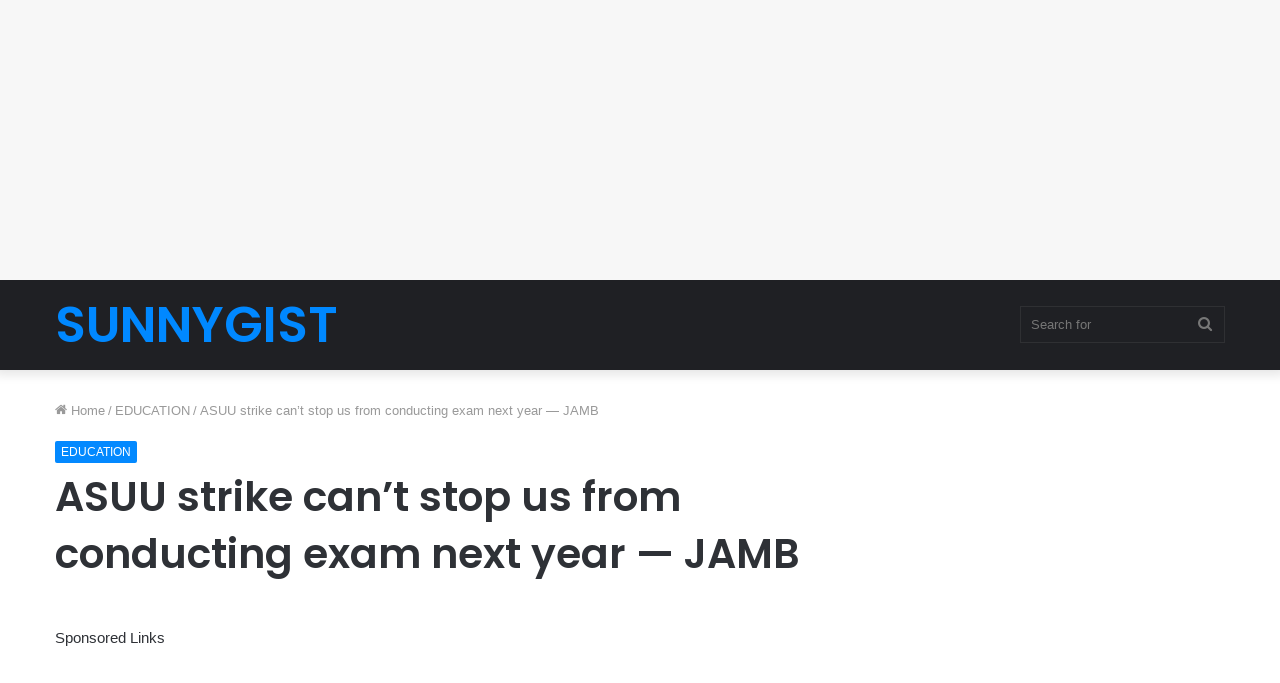

--- FILE ---
content_type: text/html; charset=utf-8
request_url: https://www.google.com/recaptcha/api2/aframe
body_size: 266
content:
<!DOCTYPE HTML><html><head><meta http-equiv="content-type" content="text/html; charset=UTF-8"></head><body><script nonce="tEBhvpDhjUFBjriDi-BA-w">/** Anti-fraud and anti-abuse applications only. See google.com/recaptcha */ try{var clients={'sodar':'https://pagead2.googlesyndication.com/pagead/sodar?'};window.addEventListener("message",function(a){try{if(a.source===window.parent){var b=JSON.parse(a.data);var c=clients[b['id']];if(c){var d=document.createElement('img');d.src=c+b['params']+'&rc='+(localStorage.getItem("rc::a")?sessionStorage.getItem("rc::b"):"");window.document.body.appendChild(d);sessionStorage.setItem("rc::e",parseInt(sessionStorage.getItem("rc::e")||0)+1);localStorage.setItem("rc::h",'1768775055348');}}}catch(b){}});window.parent.postMessage("_grecaptcha_ready", "*");}catch(b){}</script></body></html>